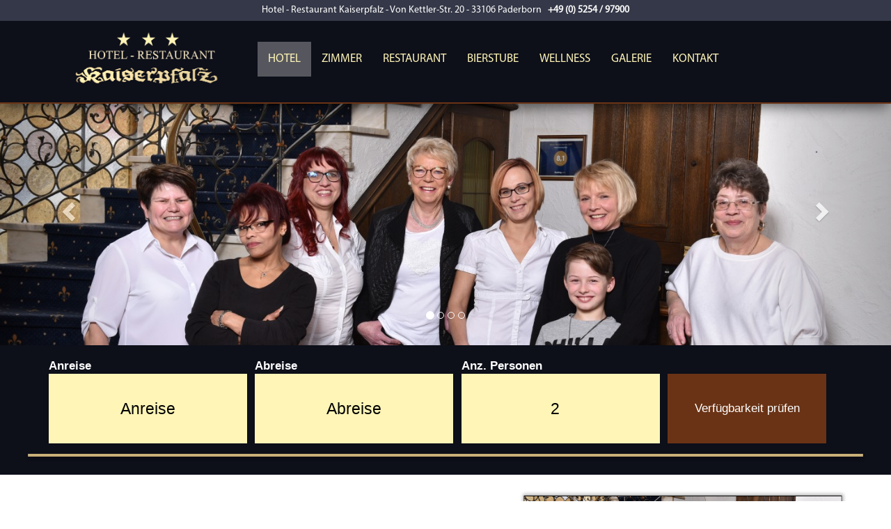

--- FILE ---
content_type: text/html; charset=UTF-8
request_url: https://www.hotel-kaiserpfalz.de/
body_size: 9541
content:
<!DOCTYPE html>
<html xmlns="http://www.w3.org/1999/xhtml" lang="de" class="1449"><head><meta name="theme-color" content="#0d0f19"></meta><meta http-equiv="content-type" content="text/html; charset=utf-8"></meta><meta http-equiv="content-language" content="de"></meta><meta name="publisher" content="Hotel-Restaurant Kaiserpfalz"></meta><meta name="publisher-email" content="info@hotel-kaiserpfalz.de"></meta><meta name="language" content="de"></meta><meta name="generator" content="Swoppen Soferu"></meta><meta name="robots" content=""></meta><meta name="description" content=""></meta><meta name="keywords" content="" lang="de"></meta><meta name="title" content="Hotel - Hotel-Restaurant Kaiserpfalz"></meta><meta name="viewport" content="width=device-width, initial-scale=1"></meta><title>Hotel - Hotel-Restaurant Kaiserpfalz</title><link rel="shortcut icon" href="/data/HP/hotel-kaiserpfalz.de/favicon.ico"></link><link rel="stylesheet" type="text/css" media="screen" href="//maxcdn.bootstrapcdn.com/bootstrap/3.3.7/css/bootstrap.min.css"></link><link rel="stylesheet" type="text/css" media="screen" href="/soferu/templates/HP/standard-template-01/styles/slimbox2.css"></link><link rel="stylesheet" type="text/css" media="screen" href="/soferu/templates/HP/standard-template-01/styles/HP_tmpl.css?v=2"></link><link rel="stylesheet" type="text/css" media="screen" href="/soferu/templates/HP/standard-template-01/styles/HP_menu_tmpl.css"></link><link rel="stylesheet" type="text/css" media="screen" href="/soferu/templates/HP/standard-template-01/styles/HP_listing_tmpl.css"></link><link rel="stylesheet" type="text/css" media="screen" href="/soferu/templates/HP/standard-template-01/styles/Typografie.css"></link><link rel="stylesheet" type="text/css" media="screen" href="/soferu/modules/OS/views/templates/styles.css"></link><link rel="stylesheet" type="text/css" media="screen" href="/soferu/templates/HP/default/styles/datepicker.css"></link><!--<link rel="stylesheet" href="//code.jquery.com/ui/1.11.4/themes/smoothness/jquery-ui.css" />--><link rel="stylesheet" type="text/css" media="screen" href="/soferu/templates/HP/standard-template-01/styles/swo_highslide.css"></link><link rel="stylesheet" type="text/css" media="print" href="/soferu/templates/HP/standard-template-01/styles/Print.css"></link><script type="text/javascript" src="https://ajax.googleapis.com/ajax/libs/jquery/2.2.4/jquery.min.js"></script><script type="text/javascript" src="https://ajax.googleapis.com/ajax/libs/jqueryui/1.12.1/jquery-ui.min.js"></script><!--<script type="text/javascript" src="//code.jquery.com/ui/1.12.1/jquery-ui.min.js"></script>--><script type="text/javascript" src="/soferu/library/JS/jQuery/jquery.spinner.js"></script><script type="text/javascript" src="//maxcdn.bootstrapcdn.com/bootstrap/3.3.7/js/bootstrap.min.js"></script><script type="text/javascript" src="/soferu/templates/HP/standard-template-01/scripts/highslide-full.js"></script><script type="text/javascript" src="/soferu/templates/HP/standard-template-01/scripts/custom.js"></script><script type="text/javascript" src="/soferu/templates/HP/default/scripts/default.js"></script><script type="text/javascript" src="/soferu/templates/HP/standard-template-01/scripts/slimbox2.js"></script><script type="text/javascript" src="/soferu/library/JS/jQuery/jquery-ui/jquery-ui-timepicker.js"></script><script type="text/javascript" src="/soferu/library/JS/jQuery/jquery-ui/jquery-ui-i18n.js"></script><script type="text/javascript" src="/soferu/library/JS/jQuery/jquery-ui/jquery-ui-timepicker-i18n.js"></script><script type="text/javascript">
	    $(document).ready(function() {
	      $.datepicker.setDefaults($.datepicker.regional["de".toLowerCase()]);
	    });
	  </script><style>
      /* CSS3 Variablensetzung ;
	  --navi-color-second:#6a3315;
	  --color-links:#000;
	  --bg-color:#FFF;
	  --footer-url:url();
	  --category-picture: url('/data/HP/hotel-kaiserpfalz.de/hotel.jpg');
	  --font-color:#000;
	  --font-menu:#fff5b7;
	  --btn-primary:#6a3315;
	  --btn-default:;
	  --font-color-footer:;
	}
	/* }} */
	/* TMPL- Formatierung(Btn,Fonts...) */
    
	 .carousel-control span {
	    color:white!important;
	  }
	  html {
	    color:#000;
	  }
	  a {
	    color:#6a3315;
	  }
	  a:hover {
	    color:#000!important;
	    text-decoration:none;
	  }
	 
	  .btn-primary {
	    background-color:#6a3315;
	    border-color:#6a3315;
	  }
	   .btn-primary:hover {
	    border-color:#6a3315;
	    opacity:0.6;
	  }
	  .btn-default {
	    background-color:;
	    border-color:;
	  }
	  .btn-primary:hover,.btn-primary.active.focus, .btn-primary.active:focus, .btn-primary.active:hover, .btn-primary:active.focus, .btn-primary:active:focus, .btn-primary:active:hover, .open>.dropdown-toggle.btn-primary.focus, .open>.dropdown-toggle.btn-primary:focus, .open>.dropdown-toggle.btn-primary:hover {
	    background-color:#6a3315;
	  }
	  .or {
	    background:#0d0f19!important;
	  }
	  .or .or-text, .or form label,.or .or-text h2 {
	    color:#6a3315;
	  }
	  .navbar-default .navbar-toggle:focus, .navbar-default .navbar-toggle:hover {
	      background-color: unset;
	  }
	  .navbar-default .navbar-toggle {
	      border-color: unset;
	      border: unset;
	  }
	  .navbar-toggle .icon-bar {
	      display: block;
	      width: 30px;
	      height: 2px;
	      border-radius: 1px;
	      background-color: #6a3315!important;
	  }
	  .navbar-toggle .icon-bar+.icon-bar {
	      margin-top: 7px;
	  }
	  /* */
	  /* TMPL- Kopfzeile */
	  .tmpl-header {
	    background:#0d0f19!important;
	    border-bottom:2px solid #6a3315;
	  }
	  .tmpl-footer {
	    background:#0d0f19!important;
	    border-top:2px solid #6a3315;
	  }
	  .tmpl-header-menu * {
	  	color:#fff5b7!important;
	  }
	  .tmpl-header-bar {
	    color:#0d0f19!important;
	    background:#6a3315;
	    padding:5px 10px;
	        width: 100%;
	  }
	  .jumbotron {
	     background-image:url('/data/HP/hotel-kaiserpfalz.de/hotel.jpg')!important;
	     background-repeat:no-repeat;
	     background-size:cover;
	     background-position:30% 90%;
	  }
	  /* */
	  /* TMPL- Content */
	  .tmpl-content, body {
	    background:#FFF!important;
	  }
	  
	  /* */  
	  /* TMPL- Footer */
	  .tmpl-footer {
	    background:url() no-repeat ;
	    background-size: cover;
	    background-position: center;
	    /* Falls Kein Hintergrund angegeben wurde, Hintergrund Footer wird Standart Bootstrap Grau*/
	    background-color: #f5f5f5;
	  }
	  .tmpl-footer * {
	    color:!important;
	  }
	  /* */
          @media screen and (max-width: 768px) {
.tmpl-header-content.col-sm-2.pull-right.col-xs-4 {
    float: unset;
    position: absolute;
    padding-top: 25px;
    left: 50%;
    transform: translate(-50%,0px);
    width: auto;
    z-index: 99999;
}
}
@media screen and (min-width: 769px) {
.tmpl-header-content.col-sm-2.pull-right.col-xs-4 {
display:none;
}
}
          
          </style><style>
.BG-item>a {
    float: left;
    width: 100%;
    background: #f3f3f3;
    height: 100%;
}

.BG-item>a>img {
    object-fit: unset;
    max-height: 100%;
    width: auto!Important;
    height: 100%;
    max-width: unset;
    margin: 0px auto;
}
.tmpl-footer {
    box-shadow: 0px 0px 10px 2px rgba(0, 0, 0, 0.47);
}
.navbar-default .navbar-toggle {
        margin-top: -55px!important;
}
.content {
    padding-top: 0px!important;
}
.highslide-active-anchor img {
    visibility: visible!important;
}
.highslide-wrapper {
    cursor: zoom-out;
}
.highslide-wrapper {
    width: 100vw!important;
    position: fixed!important;
    top: 0px!important;
    left: 0px!important;
    height: 100vh!important;
    background: #000000d4;
}
.HP_page {
    padding: 0px 0px 35px 0px!important;
}
table {}

.highslide-container table {
    display: none;
}

img.highslide-image {
    margin-left: 50%;
    transform: translate(-50%,-10%);
    margin-top: 10%;
}
h1, .HP-section-title {
    color: #6a3315;
}
#lbCloseLink {
    display: block;
    float: right;
    width: 66px;
    height: 22px;
    margin: 5px 0;
    outline: none;
    /* background-position: -100% 30%!important; */
    width: 20px;
    background-position: 100%;
}
.tmpl-header {
    -webkit-box-shadow: 0px 6px 21px -4px rgba(0,0,0,0.75);
    -moz-box-shadow: 0px 6px 21px -4px rgba(0,0,0,0.75);
    box-shadow: -1px 3px 4px 0px rgba(0, 0, 0, 0.25);
}

.carousel-inner {
    max-height: 40vh;
    min-height: 55vh;
    background-color: #8a8a8a;
}
.HP_page {
    padding: 35px 0px;
}
a#lbNextLink:hover {
    background: transparent url(/data/HP/right-arrow.png) no-repeat 100% 15%;
    height: 20px;
}

a#lbPrevLink:hover {
    background: transparent url(/data/HP/left-arrow.png) no-repeat 0% 15%;
    height: 20px;
    /* background-position: 0%; */
}
.gallerie img {
    /* min-height: 351px; */

    padding: 5px;
}

.BG-item {
    height: 250px;
    /* margin: 0px 6px; */
    /* background: #e7e7e7; */
}

.BG-nav,.pagination {
    display: none;
}
.tmpl-footer {
    box-shadow: 0px -6px 21px -4px rgba(0,0,0,0.75);
}
.tmpl-header-menu #menu #navbarCollapse ul li a:hover {
    color: white!important;
}
.content {    padding-top: 30px!important;}
div#cookie {
    display: none;
}
input, select, button, .btn,.or {
    border-radius: 0px!Important;
}
.tmpl-header {
position:fixed;
}
.tmpl-header-bar {
    color: #0d0f19!important;
     background: #353848!important;
    padding: 5px 10px;
    width: 100%;
}

.tmpl-footer div {
color:white;
}
.tmpl-footer a {
color:#fff5b7!important;
}
.hm-checkout-actions.col-lg-12.col-md-12.col-sm-12.col-xs-12 {
    margin-top: 15px;
}
.carousel-size-hotel .carousel-inner {
    min-height: 100%!important;
}
.HP-section-title {
  font-size:24px;
}
.placer {
    height: 100px;
}
.BG-item {
    margin-bottom: 15px;
    overflow: hidden;
    margin-bottom:10px;
}
.tmpl-header {
-webkit-box-shadow: 0px 6px 21px -4px rgba(0,0,0,0.75);
-moz-box-shadow: 0px 6px 21px -4px rgba(0,0,0,0.75);
box-shadow: 0px 6px 21px -4px rgba(0,0,0,0.75);
}
.wetter div {
margin:0px!important;
}
.jumbotron {
height: 50vh;
   margin-top: -30px;
}
@media screen and (max-width: 991px) {
.jumbotron {
height: 30vh!important;
background-position:60% 20%;
}
.carousel-inner {
    min-height: unset!important;

}
}
@media screen and (min-width: 1299px){
.carousel-inner img{
    display: block;
    max-width: 100%;
    height: auto;
    object-position: 1px -100px;
}
}
.tmpl-header-bar {
    transition: unset!important;
display:block;
}
.or {
    background: #f7f7f7!important;
    border: 2px solid #c8af77;
}
@media screen and (min-width: 768px) {

.tmpl-header-menu {
    width: 75%!important;
}
.tmpl-header-brand.col-sm-3.col-xs-5 {
    padding-top: 15px;
}
}
 .tmpl-header-text a:hover {
color:#fff5b7!important;
}
@media screen and (max-width: 767px) {
.tmpl-header-bar {

display:none!important;
}
.tmpl-header-content, .tmpl-header-menu {
    margin-top: 15px!important;
}
.tmpl-header-brand {
    margin-top: 15px!important;
}
.tmpl-footer * {
    color: !important;
    text-align: center;
}
}












</style>
<script>
$(document).ready(function(){


if($(".OR_Controller_BookingBlockFrontend").length != 0) {
	$(".OR_Controller_BookingBlockFrontend form").attr("action","/online-reservierung/");
			  $("<input />", {
                        name: "step",
                        class: "step",
                        type: "hidden",
                        value: "1"
                    }).appendTo(".OR_Controller_BookingBlockFrontend form");

}

 $(window).scroll(function(){
                var scrollPos = $(document).scrollTop();
                if(scrollPos > 250) {
                   $(".tmpl-header-bar").slideUp(333);
                } else {
                   $(".tmpl-header-bar").slideDown(333);
                }
            });


$(".showmaps").click(function(event) {
                if($("#policy_acepted").is(":checked") == false){ // false setzen bei Release
                    $("html, body").animate({
                        scrollTop: $("#policy_acepted").offset().top
                    }, 200);
                    $("#policy_acepted").css("transition","all 0.3 ease-in").css("color","red").delay(2050).queue(function() {
                        $("#policy_acepted").css("color","black")
                        $(this).dequeue();
                    });
                    event.preventDefault();
                    event.stopPropagation();
                } else {
                	if($("iframe").hasClass("maps-frame") == false) {
                    $("<iframe />", {
                        name: "frame1",
                        class: "maps-frame",
                        src: $(".maps").attr("data-src") ,
                        style: "width:100%;height:350px;margin-top:15px;"
                    }).appendTo(".maps");
                    event.stopPropagation();
                    }
                }
            })
$(".HP-section-title").html("<h1>"+$(".HP-section-title").html()+"</h1>");$("title").html($("title").html()+" - Hotel-Restaurant Kaiserpfalz Paderborn");
})
</script>


<link rel="stylesheet" type="text/css" media="screen" href="/data/HP/css/or3.css" />

<script src="https://www.holidaycheck.de/widgets?step=code&type=code&options=hotel-1-461217-de_DE-m-b-1-1-1-3-0" type="text/javascript"></script>

<style>




<!-- OR 3-->
td.ui-datepicker-unselectable.ui-state-disabled {
    background-color: #f4f4f4 !important;
    text-align: center;
}


</style></head><body id="1449" info="Google Chrome"><!-- header {{{ --><header class="tmpl-header"><div class="tmpl-header-bar col-md-12 tmpl-header-text"><div class="header-bar-content"><div class="HP-pageblock HP_owncontent">
                      <div class="HP-pageblock-content"><div class="HP_owncontent"><div class="HP-section "><div><a href="/standort/" style="float: left;">
		Hotel - Restaurant Kaiserpfalz - Von Kettler-Str. 20 - 33106 Paderborn</a>   <b><a href="tel:0525497900">+49 (0) 5254 / 97900</a></b></div></div></div></div></div></div></div><div class="container menu-header"><div class="tmpl-header-brand col-sm-3 col-xs-5"><a href="/" shape="rect"><img class="img-responsive" src="/templates/reports/1/logo_trans.png"></img></a></div><div class="tmpl-header-content col-sm-2 pull-right col-xs-4"><div class="tmpl-header-cta"></div></div><div class="tmpl-header-menu col-sm-7 col-xs-12"><div class="HP-pageblock navi HP_menu">
                      <div class="HP-pageblock-content"><div class="HP_menu">
  <div id="menu">
    <nav role="navigation" class="navbar navbar-default">
<!-- Brand and toggle get grouped for better mobile display -->
      <div class="navbar-header">
        <button type="button" data-target="#navbarCollapse" data-toggle="collapse" class="navbar-toggle">
          <span class="sr-only">Toggle navigation</span>
          <span class="icon-bar"></span>
          <span class="icon-bar"></span>
          <span class="icon-bar"></span>
        </button>
      </div>
<!-- Collection of nav links and other content for toggling -->
      <div id="navbarCollapse" class="collapse navbar-collapse"><!-- Menü --><ul class="nav navbar-nav"><li class="root rid1 cid1449 active"><a class="root" title="Hotel" href="https://www.hotel-kaiserpfalz.de/hotel/" target="_self">Hotel</a></li><li class="root rid1 cid1458"><a class="root" title="Zimmer" href="https://www.hotel-kaiserpfalz.de/zimmer/" target="_self">Zimmer</a></li><li class="root rid1 cid1450"><a class="root" title="Restaurant" href="https://www.hotel-kaiserpfalz.de/restaurant/" target="_self">Restaurant</a></li><li class="root rid1 cid1451"><a class="root" title="Bierstube" href="https://www.hotel-kaiserpfalz.de/bierstube/" target="_self">Bierstube</a></li><li class="root rid1 cid1452"><a class="root" title="Wellness" href="https://www.hotel-kaiserpfalz.de/wellness/" target="_self">Wellness</a></li><li class="root rid1 cid1453"><a class="root" title="Galerie" href="https://www.hotel-kaiserpfalz.de/galerie/" target="_self">Galerie</a></li><li class="root rid1 cid1440"><a class="root" title="Kontakt" href="https://www.hotel-kaiserpfalz.de/kontakt/" target="_self">Kontakt</a></li></ul><!-- Searchbar --><!-- nav navbar-nav --></div>
    </nav>
  </div>
</div></div></div></div></div></header><!-- Placeholder für das On scroll Menü--><div class="placer"></div><!-- jumbotron {{{ --><div class="jumbotron-slideshow"><div class="HP-pageblock BG_Controller_SlideshowFrontend">
                      <div class="HP-pageblock-content"><div xmlns="http://www.w3.org/1999/xhtml" xmlns:file="swo.xml.file">
  <div class="carousel slide" data-ride="carousel" id="Slideshow">
    <ol class="carousel-indicators">
      <li data-target="#Slideshow" data-slide-to="0" class="indicators"></li>
      <li data-target="#Slideshow" data-slide-to="1" class="indicators"></li>
      <li data-target="#Slideshow" data-slide-to="2" class="indicators"></li>
      <li data-target="#Slideshow" data-slide-to="3" class="indicators"></li>
    </ol>
    <div class="carousel-inner">
      <div class="item">
        <img src="/data/BG/2/orig/team.jpg" />
      </div>
      <div class="item">
        <img src="/data/BG/2/orig/bett.jpg" />
      </div>
      <div class="item">
        <img src="/data/BG/2/orig/bierstube.jpg" />
      </div>
      <div class="item">
        <img src="/data/BG/2/orig/restaurant.jpg" />
      </div>
    </div>
    <a class="left carousel-control" href="#Slideshow" data-slide="prev">
      <span class="glyphicon glyphicon-chevron-left"></span>
      <span class="sr-only">Previous</span>
    </a>
    <a class="right carousel-control" href="#Slideshow" data-slide="next">
      <span class="glyphicon glyphicon-chevron-right"></span>
      <span class="sr-only">Next</span>
    </a>
  </div>
  <script>
  $(window).load(function() {
    // Is setting first Item as Active
    $(".carousel-inner .item:first-child").addClass("active");
    $(".carousel-indicators .indicators:first-child").addClass("active");
    $("#Slideshow").carousel({
      interval: "20000",
      pause: null
    });
  });
</script>
</div></div></div><div class="HP-pageblock col-md-12 col-xs-12 HP_owncontent">
                      <div class="HP-pageblock-content"><div class="HP_owncontent"><div class="HP-section "><div class="or-widget-formular-2">
<div class="container">
        <form action="https://hotel-kaiserpfalz.hoteldesk.cloud/reservation/" method="GET" target="_blank" autocomplete="off">
          <label> <span style="color: white;">Anreise</span> <input type="text" name="date_from" placeholder="Anreise" class="date_from datepicker" id="picker1" /> </label>
          <label> <span style="color: white;">Abreise</span> <input type="text" name="date_until" placeholder="Abreise" class="date_until datepicker" id="picker2" /> </label>
          
          <label> <span style="color: white;">Anz. Personen</span> <input type="number" placeholder="1" name="adults[]" min="1" /> </label>
          <input style="font-size: 17px;" type="submit" name="submit" value="Verfügbarkeit prüfen" class="or_widget_button" />
          <input type="hidden" name="step" value="1" />
        </form>
        </div>
</div></div></div></div></div></div><div class="or col-md-12"></div><!-- jumbotron }}} --><!-- main {{{ --><main class="content"><div class="content-bar col-xs-12"><div class="HP-section  HP_page "><div class="HP_page">
  <div class="page">
    <span class="page-subtitle"></span>
    <div class="page-content">
      <div class="HP-section "><div style="margin-bottom: 15px;" class="row">
<div style="color: #000000;" class="col-md-7">
<h1 style="color: #663403;"></h1>
<p>Willkommen im Hotel Kaiserpfalz – Ihrem Zuhause
fernab von zuhause!</p>
<p>Erleben Sie einen unvergesslichen Aufenthalt in
unserer familiären Oase, wo herzliche Gastfreundschaft und flexible
Serviceleistungen Hand in Hand gehen. </p>
<p>Das Hotel Kaiserpfalz ist mehr als nur
eine Unterkunft – es ist ein Ort, an dem sich Gäste wie Teil einer großen
Familie fühlen.</p>
<p>Unsere familiäre Atmosphäre durchzieht jedes
Detail unseres Hauses. Die persönliche Betreuung und der freundliche Service
unseres Teams stehen im Mittelpunkt unseres Engagements. Wir legen großen Wert
darauf, dass sich jeder Gast bei uns nicht nur willkommen, sondern auch rundum
wohl fühlt.</p>
<p>Flexibilität wird bei uns großgeschrieben. Egal,
ob Sie geschäftlich unterwegs sind, einen  Kurzurlaub planen oder mit der Familie
verreisen – wir passen uns Ihren individuellen Bedürfnissen an. </p>
<p>Entdecken Sie die Vorzüge unseres Hotels:</p>
<ul>
<li>Gemütliche Zimmer mit moderner Ausstattung</li>
<li>Herzhaftes Frühstück, um energievoll in den Tag zu starten</li>
<li>Kostenfreies WLAN für unsere Gäste</li>
<li>Zentrale Lage, um die Schönheiten der Umgebung zu erkunden</li>
<li>Familiäre Atmosphäre und persönlicher Service</li>
</ul>
<p>Ob Sie geschäftlich reisen, die historische Stadt
erkunden oder einfach entspannen möchten – das Hotel Kaiserpfalz ist die ideale
Wahl. Genießen Sie die Annehmlichkeiten eines großen Hotels, verpackt in einer
herzlichen familiären Atmosphäre.</p>
<p>Buchen Sie noch heute und lassen Sie sich von
unserer Gastfreundschaft überzeugen. Wir freuen uns darauf, Sie im Hotel
Kaiserpfalz willkommen zu heißen!</p>
<p>Ihr Zuhause. Unser Versprechen.</p>
<div style="font-size: 12px;">Gastgeber Familie Reiling und alle Mitarbeiter</div>
</div>
<div class="col-md-5">
<img class="img-responsive" src="/data/HP/hotel-kaiserpfalz.de/team.jpg" style="border: 1px solid black; box-shadow: 0px 0px 5px 2px rgba(0, 0, 0, 0.32);" />
</div>
</div></div>
    </div>
  </div>
<!-- Dateien } Dateien -->
<!-- Seitenende } Tags -->
<!-- Themenrelevante Seiten } Themenrelevante Seiten -->
<!-- }}} Seitenende -->
</div></div><div class="HP-section  BG_Controller_GalleryFrontend  gallerie"><div xmlns="http://www.w3.org/1999/xhtml" xmlns:file="swo.xml.file"><div class="BG-nav"><span class="BG-nav-title">Hotel</span>
            <div class="BG-nav-info">
              <span class="BG-nav-info-date"></span>
              <span class="BG-nav-info-count">12 Bilder</span>
            </div>
          </div>
          <hr /><div class="row"><div class=" col-md-4 col-sm-6 col-xs-12 BG-item">
               <a highslide href="/?album=hotel&picture=raum&bg_picture_id=22&view=orig" rel=" onclick="return hs.expand(this, {slideshowGroup: 3, captionText:'raum' });"">
                <img class="img-responsive" title="raum" alt="raum" src="/data/BG/3/sized/raum.jpg" />
               </a>
             </div><div class=" col-md-4 col-sm-6 col-xs-12 BG-item">
               <a highslide href="/?album=hotel&picture=hotel_03&bg_picture_id=25&view=orig" rel=" onclick="return hs.expand(this, {slideshowGroup: 3, captionText:'hotel_03' });"">
                <img class="img-responsive" title="hotel_03" alt="hotel_03" src="/data/BG/3/sized/hotel_03.jpg" />
               </a>
             </div><div class=" col-md-4 col-sm-6 col-xs-12 BG-item">
               <a highslide href="/?album=hotel&picture=hotel_05&bg_picture_id=28&view=orig" rel=" onclick="return hs.expand(this, {slideshowGroup: 3, captionText:'hotel_05' });"">
                <img class="img-responsive" title="hotel_05" alt="hotel_05" src="/data/BG/3/sized/hotel_05.jpg" />
               </a>
             </div><div class=" col-md-4 col-sm-6 col-xs-12 BG-item">
               <a highslide href="/?album=hotel&picture=hotel_07&bg_picture_id=29&view=orig" rel=" onclick="return hs.expand(this, {slideshowGroup: 3, captionText:'hotel_07' });"">
                <img class="img-responsive" title="hotel_07" alt="hotel_07" src="/data/BG/3/sized/hotel_07.jpg" />
               </a>
             </div><div class=" col-md-4 col-sm-6 col-xs-12 BG-item">
               <a highslide href="/?album=hotel&picture=hotel_08&bg_picture_id=30&view=orig" rel=" onclick="return hs.expand(this, {slideshowGroup: 3, captionText:'hotel_08' });"">
                <img class="img-responsive" title="hotel_08" alt="hotel_08" src="/data/BG/3/sized/hotel_08.jpg" />
               </a>
             </div><div class=" col-md-4 col-sm-6 col-xs-12 BG-item">
               <a highslide href="/?album=hotel&picture=04&bg_picture_id=97&view=orig" rel=" onclick="return hs.expand(this, {slideshowGroup: 3, captionText:'04' });"">
                <img class="img-responsive" title="04" alt="04" src="/data/BG/3/sized/04.jpg" />
               </a>
             </div><div class=" col-md-4 col-sm-6 col-xs-12 BG-item">
               <a highslide href="/?album=hotel&picture=03&bg_picture_id=98&view=orig" rel=" onclick="return hs.expand(this, {slideshowGroup: 3, captionText:'03' });"">
                <img class="img-responsive" title="03" alt="03" src="/data/BG/3/sized/03.jpg" />
               </a>
             </div><div class=" col-md-4 col-sm-6 col-xs-12 BG-item">
               <a highslide href="/?album=hotel&picture=05&bg_picture_id=99&view=orig" rel=" onclick="return hs.expand(this, {slideshowGroup: 3, captionText:'05' });"">
                <img class="img-responsive" title="05" alt="05" src="/data/BG/3/sized/05.jpg" />
               </a>
             </div><div class=" col-md-4 col-sm-6 col-xs-12 BG-item">
               <a highslide href="/?album=hotel&picture=07&bg_picture_id=100&view=orig" rel=" onclick="return hs.expand(this, {slideshowGroup: 3, captionText:'07' });"">
                <img class="img-responsive" title="07" alt="07" src="/data/BG/3/sized/07.jpg" />
               </a>
             </div><div class=" col-md-4 col-sm-6 col-xs-12 BG-item">
               <a highslide href="/?album=hotel&picture=bild_01&bg_picture_id=101&view=orig" rel=" onclick="return hs.expand(this, {slideshowGroup: 3, captionText:'bild_01' });"">
                <img class="img-responsive" title="bild_01" alt="bild_01" src="/data/BG/3/sized/bild_01.jpg" />
               </a>
             </div><div class=" col-md-4 col-sm-6 col-xs-12 BG-item">
               <a highslide href="/?album=hotel&picture=hotel_10&bg_picture_id=102&view=orig" rel=" onclick="return hs.expand(this, {slideshowGroup: 3, captionText:'hotel_10' });"">
                <img class="img-responsive" title="hotel_10" alt="hotel_10" src="/data/BG/3/sized/hotel_10.jpg" />
               </a>
             </div><div class=" col-md-4 col-sm-6 col-xs-12 BG-item">
               <a highslide href="/?album=hotel&picture=hotel_09&bg_picture_id=103&view=orig" rel=" onclick="return hs.expand(this, {slideshowGroup: 3, captionText:'hotel_09' });"">
                <img class="img-responsive" title="hotel_09" alt="hotel_09" src="/data/BG/3/sized/hotel_09.jpg" />
               </a>
             </div></div><div>
               <ul class="pagination">
	        <li><span style="padding: 3px 12px;"><input type="text" name="hits_per_page" class="input" style="width: 45px;" value="200" /></span></li>
	        <li><span><b>Treffer</b>: 12&nbsp;</li>
	       <li class="active"><a href="/?&page=1">&nbsp;1&nbsp;</a></li></ul></div></div></div><div class="content-footer"><div class="HP-pageblock navi HP_owncontent">
                      <div class="HP-pageblock-content"><div class="HP_owncontent"></div></div></div></div></div></main><!-- main }}} --><!-- footer-bar {{{ --><footer class="tmpl-footer"><div class="container"><div class="footer row"><div class="HP-pageblock col-md-3 col-sm-6 HP_menu">
                      <div class="HP-pageblock-title">Sitemap</div><div class="HP-pageblock-content"><div class="HP_menu">
  <div id="menu"><ul class=""><li class="root rid1 cid1449 active"><a class="root" title="Hotel" href="https://www.hotel-kaiserpfalz.de/hotel/" target="_self">Hotel</a></li><li class="root rid1 cid1458"><a class="root" title="Zimmer" href="https://www.hotel-kaiserpfalz.de/zimmer/" target="_self">Zimmer</a></li><li class="root rid1 cid1450"><a class="root" title="Restaurant" href="https://www.hotel-kaiserpfalz.de/restaurant/" target="_self">Restaurant</a></li><li class="root rid1 cid1451"><a class="root" title="Bierstube" href="https://www.hotel-kaiserpfalz.de/bierstube/" target="_self">Bierstube</a></li><li class="root rid1 cid1452"><a class="root" title="Wellness" href="https://www.hotel-kaiserpfalz.de/wellness/" target="_self">Wellness</a></li><li class="root rid1 cid1453"><a class="root" title="Galerie" href="https://www.hotel-kaiserpfalz.de/galerie/" target="_self">Galerie</a></li><li class="root rid1 cid1440"><a class="root" title="Kontakt" href="https://www.hotel-kaiserpfalz.de/kontakt/" target="_self">Kontakt</a></li></ul></div>
</div></div></div><div class="HP-pageblock col-md-3 col-sm-6 HP_owncontent">
                      <div class="HP-pageblock-title">Hotel-Restaurant Kaiserpfalz</div><div class="HP-pageblock-content"><div class="HP_owncontent"><div class="HP-section "><div>
<div>Von-Ketteler-Str. 20<br />33106 Paderborn-Elsen</div>
<div><br />Tel.: <a href="tel:0049525497900">+49 (0) 52 54 - 97 90 0</a><br />Fax: +49 (0) 52 54 - 97 90 70<br />E-Mail: <a title="E-Mail senden an Hotel Kaiserpfalz" href="mailto:info@hotel-kaiserpfalz.de">info@hotel-kaiserpfalz.de</a></div>
</div></div></div></div></div><div class="HP-pageblock col-md-3 col-sm-6 HP_owncontent">
                      <div class="HP-pageblock-title">Asiatische Antiquitäten</div><div class="HP-pageblock-content"><div class="HP_owncontent"><div class="HP-section "><div> </div>
<div><a target="_blank" href="http://www.asiatische-antiquitaeten.de"><img title="Asiatische Antiquitäten" alt="Asiatische Antiquitäten" src="/data/HP/hotel-kaiserpfalz.de/antiquitaet.jpg" /><br />Asiatische Antiquitäten</a></div></div></div></div></div></div><div class="footer-bar row"><div class="HP-pageblock col-md-12 col-xs-12 HP_owncontent">
                      <div class="HP-pageblock-content"><div class="HP_owncontent"><div class="HP-section "><div><img style="transform: translate(-50%,0) scale(0.8); margin-left: 50%;" src="/data/HP/./footer-emblem.png" class="img-responsive" /></div></div></div></div></div><div class="HP-pageblock col-md-12 footer-line HP_owncontent">
                      <div class="HP-pageblock-content"><div class="HP_owncontent"><div class="HP-section "><div><a href="https://www.swoppen.com/de/hotelsoftware/">Swoppen Hotelsoftware</a> | <a href="/rechtliches/datenschutz.html" style="margin: 0px;"> Datenschutz</a> | <a href="/rechtliches/impressum.html" style="margin: 0px;">Impressum</a></div></div></div></div></div></div></div></footer><!-- footer bar }}} --><!-- scroll-to-top {{{ --><div class="scroll-to-top hidden-stt"><a href="#" id="top" shape="rect"><span class="glyphicon glyphicon-arrow-up" aria-hidden="true"></span></a></div><!-- scroll-top-bar }}} --><script type="text/javascript" async src="https://www.daswetter.com/wid_loader/9b44daa0f1fe98c9f8c4bf0abb18c8aa"></script>
<script type="text/javascript" async src="https://hotel-kaiserpfalz.hoteldesk.cloud/soferu/templates/HP/online-reservierung2/js/validator.js"></script>
<script>
$(document).ready(function(){

$(".BG-item>a").on("click",function(e){
	e.stopPropagation(); e.preventDefault()
	var href = $(this).attr("href");
	href = href.replace("sized","orig");
	$(this).attr("href",href);
	hs.expand(this)

});

if($(".elm_persons") != 0) {
$(".elm_persons").attr("name","adults[]");
}
});
</script>





<!-- OR 3 -->
<script>
  
    var startDate;
    var endDate;
  
    $(document).ready(function(){
    
    $('.or-widget-formular-2 form>label:nth-child(3) input').val(2);
    
    
    $('.datepicker').datepicker({minDate: 0,});
    $('footer').prepend('<div class="map2">'+$('.maps').html())+'<div class="overlay"></div></div>'; $('.maps').remove();
    $('main.content').addClass('container');
  
  
  
  $('#picker1').change(function(){
    startDate=$(this).datepicker('getDate');
    $('#picker2').datepicker('option','minDate',startDate);
  });
  
  $('#picker2').change(function(){
    endDate=$(this).datepicker('getDate');
    $('#picker1').datepicker('option','maxDate',endDate);
  });
  
  
  
    
    
    $('.show-more').on('click', function() {
        var par = $(this).parent();
        if ($('.article-content', par).hasClass('open-all')) {
            $('.article-content', par).slideUp(333);
            setTimeout(function() {
                $('.article-content', par).removeClass('open-all');
                $('.article-content', par).slideDown(333);
    
            }, 333);
        } else {
    
            $('.article-content', par).slideUp(333);
            setTimeout(function() {
                $('.article-content', par).addClass('open-all');
                $('.article-content', par).slideDown(333);
    
            }, 333);
        }
    });
    });
    </script> <div class="fixed-icon"></div><!-- Cookies --><div id="cookie" style=" padding: 15px;padding-right: 30px; background: rgb(231, 231, 231);"><span style="float:right;/* line-height: 5px; */position: absolute;right: 15px;top: 15px;" id="cookieCloser" onclick="document.cookie = 'hidecookie=1;path=/';jQuery('#cookie').slideUp()">✖</span></div></body></html>


--- FILE ---
content_type: text/css
request_url: https://www.hotel-kaiserpfalz.de/soferu/templates/HP/standard-template-01/styles/HP_tmpl.css?v=2
body_size: 7931
content:
/* Template Wrapper {{{ */

* {
  font-family: 'MyriadProRegular', 'sans-serif';
  transition: all 0.3s ease-in-out !important;
}

body {
  background: #ebebeb;
}

.no-padding {
  padding-left: 0px !important;
  padding-right: 0px !important;
}

.clearer {
  clear: both;
}

/* }}} Template Wrapper */

/* Template Costum {{{ */

a:hover {
  text-decoration:none;
}
.tmpl-footer {
  background-size: cover;
  background-position: center;
}
.tmpl-footer ul {
  list-style-type: none;
  padding-left: 10px;
}
.list-group-item.active, .list-group-item.active:hover, .list-group-item.active:focus {
}

/* Template Header {{{ */
.bradcrumb {
  background-color: rgba(0,0,0,0);
}
.tmpl-header-text, .tmpl-header-text a {
  color:white;
  float:right;
}
.tmpl-header {
  float: left;
  width: 100%;
  z-index:1000;
}
.tmpl-header-logo {
  padding: 20px 15px;
}
.tmpl-header-content {
  margin-top: 30px;
  color: #8c8c8c;
  font-size: 12px;
  font-family: 'Open Sans', 'sans-serif';
  text-align: right;
  margin-bottom: 10px;
}

.tmpl-header-menu ul li a {
  font-size: 17px;
}

a.list-group-item {
  color: #555;
  cursor: pointer;
}

/* }}} Template Header */

/* Template Slideshow / Seitenbild {{{ */
.carousel-inner {
  max-height: 40vh;
  min-height: 40vh;
  background-color: #8a8a8a;
}

.jumbotron {
  background-size: cover;
  height: 350px;
  width: 100%;
  background-position: 30% 90%; float: left;
}
.jumbotron .description {
  margin-left: 50%;
  transform: translate(-50%,0px);
}
.jumbotron p {
    margin-bottom: 15px;
    font-size: 21px;
    font-weight: 200;
    width: auto;
    max-width: 350px;
    background: rgba(0,0,0,0.4);
    color: white;
    padding:7px 7px 7px 15px;
}

.before-slideshow {
  width: 100%;
  float: left;
  background: url('../images/footer-bg.png') no-repeat;
  background-size: cover;
  background-position: center;
}

.tmpl-slideshow {
  width: 100%;
  float: left;
  transition: background 1s;
  min-height: 550px;
  background: url('../images/bild.jpg') no-repeat;
  background-size: cover;
  background-position: center;
}

.breadcrumb {
  background-color: rgba(0,0,0,0);
  border-bottom: 2px solid #e7e7e7;
}

ol.HP-pageblock.breadcrumb li a:hover {
  color: black!important;
}

/* }}} Template Slideshow / Seitenbild */

/* Template Content-Bereich {{{ */
.HP-pageblock.BG_Controller_SlideshowFrontend .item img {
  width:100%;
}
.BG-item {
    height: 140px;
}
.HP-pageblock.BG_Controller_SlideshowFrontend {
  width:100%;
  float:left;
}
.BG_Controller_SlideshowFrontend + .OR_Controller_BookingBlockFrontend {
  position: absolute;
  margin-top: -10%;
  background: white;
  margin-left: 10%;
  margin-right: 10%;
  border: 1px solid #e7e7e7;
  border-radius: 10px;
  -webkit-box-shadow: 0px 0px 5px 0px rgba(0,0,0,0.35);
  -moz-box-shadow: 0px 0px 5px 0px rgba(0,0,0,0.35);
  box-shadow: 0px 0px 5px 0px rgba(0,0,0,0.35);
  padding: 10px;
  padding-top: 10px;
  padding-right: 10px;
  padding-bottom: 10px;
  padding-left: 10px;
  z-index: 1000;
}
.content-bar.col-md-9.col-sm-7{
  border-right: 1px solid #e7e7e7;
}
.content {
  padding-bottom: 20px;
  float: left;
  max-width: 1199px!important;
  width: 100%;
  margin-left: 50%;
  transform: translate(-50%,0px);
  padding-top: 20px;
}
.HP_Controller_ContactFormFrontend {
  margin-top: 35px;
}
/* }}} Template Content-Bereich */


/* Template Seitenblöcke {{{ */

.calendar {
  margin-top:-25px;
  float:right;
  margin-right:10px;
}
/* OR in Sidebar */
.side-bar .or-text, 
.side-bar .date-from , 
.side-bar .date-until, 
.side-bar .or-submit {
  width:100%;
  margin-top: 10px;
}
.side-bar .room-quantitiy,.side-bar .or-persons {
  margin-top: 10px;
  width:50%; 
}

.or {
  border-radius: 10px;
  background:#e7e7e7;
  max-width: 1199px!important;
  height: auto;
  min-height: 0px;
  width:100%;
  margin-top:-30px;
  -webkit-box-shadow: 0px 3px 5px 0px rgba(0,0,0,0.3);
  -moz-box-shadow: 0px 3px 5px 0px rgba(0,0,0,0.3);
  box-shadow: 0px 3px 5px 0px rgba(0,0,0,0.3);
  left:50%;
  transform:translate(-50%,0px);
  margin-bottom:20px;
}

.or label {
  margin-top:20px;
}

.or .fake-btn {
   margin-top: 45px;
}

.tmpl-pageblocks {
  margin-top: 20px;
  padding-bottom: 20px;
  padding-right: 30px;
}

.tmpl-pageblocks * {
  color: #6d6b6b;
}

.tmpl-pageblocks h2 {
  color: #373535;
}
.header-bar-content {
    /* padding: 0px 25%; */
    float: left;
    margin-left: 50%;
    transform: translate(-50%,0px);
}
/* }}} Template Seitenblöcke */

/* Template Reservierung {{{ */

#form_or span {
  width: 100%;
}

.ui-spinner-input {
  border: none;
  background: none;
  color: inherit;
  padding: 0;
  margin: 0px 0px 0px 0px!important;
  padding-left: 4px!important;
  vertical-align: middle;
  margin-left: .4em;
  margin-right: 22px;
}
.control-label {
  color: #737171;
  font-family: 'Open Sans', 'sans-serif';
  font-size: 13px;
  font-weight: normal;
}

/* }}} Template Reservierung */

/* Template Footer {{{ */
.footer {
  position:relative;
}
.footer .col-md-3 {
    padding-bottom: 40px;
}
.tmpl-footer {
  float: left;
  width: 100%;
  background: url('../images/footer-bg.png') no-repeat;
  background-size: cover;
  background-position: center;
  padding: 31px 0px 0px;
  font-family: 'Open Sans', 'sans-serif';
  font-weight: 300;
}


.tmpl-footer img {
  margin-right: 10px;
  margin-top: -5px;
}

.tmpl-footer a {
  font-weight: 300;
}
.HP-pageblock-title {
 font-size:18px;
}

/* }}} Template Footer */

/* Template Kontaktformular {{{ */

/* Warenkorb */


/* Template Menü {{{ */

  .navbar-default {
    background: none;
    border: 0;
    margin-bottom: 0;
  }
  
  .navbar-collapse {
    padding: 0;
  }
  
  nav ul li a {
    text-transform: uppercase;
  }
  
  .navbar {
    min-height: 1px;
  }

/* }}} Template Menü */

.scroll-to-top {
  position:fixed;
  right: 5px;
  bottom: 5px;
  background:rgba(0,0,0,0.6);
  border-radius: 5px;
  padding: 5px 10px 5px 7px;
  opacity:0.6;
  transition:all 0.5s ease-in-out;
}
.scroll-to-top span {
  font-size: 25px;
  color:white!Important;
}

.scroll-to-top.hidden-stt {
  transition:all 0.4s ease-in-out;
  opacity:0;
}

.btn-group.date.hasDatepicker {
  width:100%;
}
/* }}} Temmplate Menü  */

/* Template Mobile Anpassungen {{{ */


@media screen and (max-width: 991px) {
  .or-start {
    display:none;
  }
  .header-bar-content {
    /* padding: 0px 25%; */
    float: left;
    margin-left: 25%;
    transform: translate(-25%,0px);
  }
  .BG_Controller_SlideshowFrontend + .OR_Controller_BookingBlockFrontend {
    display:none;
  }
  .carousel-inner {
    max-height: 30vh;
    min-height: unset;
    background-color: #8a8a8a;
  }
}

@media screen and (max-width: 1199px) {
  .tmpl-header-content {
    margin-top: 25px;
  }
}

@media screen and (max-width: 991px){
  
  .or {
    display:none;
    }
    .tmpl-header-logo a img {
      padding-top: 10px;
    }
    
    .navbar-default ul li {
       padding-left: 7px !important;
       margin-right: 7px !important;
    }
  
}

@media screen and (max-width: 767px) {
  .side-bar>.HP-pageblock:first-child {
   border-top:2px solid #e7e7e7; 
  padding-top:15px;
  }
  .tmpl-header-bar {
    display:none;
  }
  .tmpl-content {
     border: none !important;
     padding:0px!important;
  }
  .tmpl-header-content.col-sm-2.pull-right {
   float:left!important; 
  }
 
  .tmpl-pageblocks {
    padding-right: 15px;
  }
  .navbar-toggle {
    margin-right:-10px;
  }
    /* OR in Sidebar */
  .side-bar .or-text, 
  .side-bar .date-from , 
  .side-bar .date-until, 
  .side-bar .or-submit {
    width:100%;
    margin-top: 10px;
    float:left;
  }
  .side-bar .room-quantitiy,.side-bar .or-persons {
    margin-top: 10px;
    width:50%; 
    float:left;
  }

}
@media screen and (max-width: 671px) {
  .tmpl-content {
    padding-right: 0;
    margin-top: 40px;
    margin-bottom: 0;
  }
  
  
  .tmpl-slideshow {
    min-height: 150px;
  }
  
}
/* }}} Template Mobile Anpassungen */

--- FILE ---
content_type: text/css
request_url: https://www.hotel-kaiserpfalz.de/soferu/templates/HP/standard-template-01/styles/HP_menu_tmpl.css
body_size: 1908
content:
/* Top-Menü Desktop {{{ */
.tmpl-header-menu .menu {
  
}
.tmpl-header-content,.tmpl-header-menu {
  margin-top:30px;
}
.tmpl-header-menu #menu #navbarCollapse ul {
  
}

.tmpl-header-menu #menu #navbarCollapse ul li {
  /*height: 100%; margin-bottom:10px;*/
  float: left;
  list-style-type: none;
      padding: 0px;
  
}
.tmpl-header {
  top:0px;
}
.tmpl-header-menu #menu #navbarCollapse ul li a {
}

.tmpl-header-menu .submenu ul {
  position: absolute;
  /*padding: 10px 0 0;
   margin-left: -20px; */
  min-width: 90px;
  display: none;
    z-index:1001;
    transition:unset!important;
    -webkit-box-shadow: 0px 3px 5px 0px rgba(0,0,0,0.45);
    -moz-box-shadow: 0px 3px 5px 0px rgba(0,0,0,0.45);
    box-shadow: 0px 3px 5px 0px rgba(0,0,0,0.45);
    background-color: #f7f7f7;
}

.tmpl-header-menu .submenu ul li {
  display: block;  
  float: none;
  border: 0;
  margin: auto;
  border-bottom: 1px solid #303030;
  background: var(--navi-color-second);
  padding: 8px 30px;
  min-width: 90px;
  text-align: center;
  width:100%;
  opacity:0.9;

}

.tmpl-header-menu .submenu ul li:last-child {
  border-bottom: 0;
}

/* }}} Top-Menü Desktop */

/* Top-Menü Mobil {{{ */

@media (max-width: 767px) {
  .tmpl-header-menu #menu #navbarCollapse ul li {
    width: 100%;
    float: left;
    list-style-type: none;
  }
}


/* }}} Top-Menü Mobil */
.tmpl-header .HP_liveSearch label[for="keyword"]{
  float:left;
  width:100%;
}
.tmpl-header .HP_liveSearch .form-group {
 float:left;
 width:60%;
}
.tmpl-header .HP_liveSearch input.button-go {
 float:left;
 width:40%;
}
/* Microsoft Edge Fix {{}} */
.navbar-collapse.collapse.in {
  overflow:hidden;
}
/* }}} Microsoft Edge Fix*/

/* Menu Hover Effekts {{{ */
.navbar-nav>li.active a  {
  background-color:rgba(255,255,255,0.3)!important;
}
.navbar-nav>li a:hover  {
  background-color:rgba(0,0,0,0.3)!important;
}


/* }}} Menu Hover Effekts  */

--- FILE ---
content_type: text/css
request_url: https://www.hotel-kaiserpfalz.de/soferu/templates/HP/standard-template-01/styles/HP_listing_tmpl.css
body_size: 1155
content:
/* Seitenlisting {{{ */

.listing {
  
}

.listing-pages {
  
}

.listing-page {
  padding: 15px 0;
  border-bottom: 1px solid #ccc;
  opacity: .7;
  transition: .5s opacity;
}

.listing-page:hover {
  opacity: 1;
}

.listing-page:last-child {
  border: 0;
}

.listing-page-image img {
  border-radius: 20px 0 20px 0;
  -webkit-border-radius: 20px 0 20px 0;
  -moz-border-radius: 20px 0 20px 0;
}

.listing-page-image img:hover {
}

.listing-page-no-image {
  
}

.listing-page-content {
  
}

.listing-page-content-title {
  font-size: 20px;
}

.listing-page-content-subtitle {
  
}

.listing-page-content-introduction {
  margin-top: 10px;
}

/* }}} Seitenlisting */

/* Kategorielisting {{{ */

.listing-categories {
  
}

.listing-category {
  padding: 15px 0;
  border-bottom: 1px solid #ccc;
  opacity: .8;
  transition: .5s opacity; 
}

.listing-category:hover {
  opacity: 1;
}

.listing-category:last-child {
  border: 0;
}

.listing-category-image img{
  border-radius: 20px 0 20px 0;
  -webkit-border-radius: 20px 0 20px 0;
  -moz-border-radius: 20px 0 20px 0;  
}

.listing-category-title a {
  font-size: 20px;
}

/* }}} Kategorielisting  /*


--- FILE ---
content_type: text/css
request_url: https://www.hotel-kaiserpfalz.de/soferu/templates/HP/standard-template-01/styles/Typografie.css
body_size: 316
content:
@font-face {
  font-family: MyriadProRegular;
  src: url(../fonts/MyriadPro-Regular.otf);
  font-weight: normal;
}

@font-face {
  font-family: MyriadProBold;
  src: url(../fonts/MyriadPro-Bold.otf);
  font-weight: bold;
}

/*   Überschriften   */

h1, h2, h3, h4, h5, h6, .HP-section-title {
  color: #373535;
}




--- FILE ---
content_type: text/css
request_url: https://www.hotel-kaiserpfalz.de/soferu/modules/OS/views/templates/styles.css
body_size: 1720
content:

.os-articles-item {
  padding-top: 15px;
  padding-bottom: 15px;
  border: 1px solid #eee;
}

.os-articles-item:hover {
  box-shadow: 0 0 5px #888;
}

.os-article-row-text {
  height: 40px;
}


.os-article-row-image-slider {
  text-align: center;
}

.os-article-row-image {
  min-height: 157px;
}

.os-article-row-image img {
  display: inline-block;
  max-width: 100%;
  max-height: 157px;
}

.os-article-row-text {
  text-align: center;
}

.os-article-row-price {
  text-align: center;
}

.os-article-details .os-article-row-price {
  text-align: left;
}

.os-article-row-price .old-price {
  padding-top: 10px;
  padding-right: 10px;
  text-decoration: line-through;
  display: inline-block;
  color: #e30613;
}

.os-article-row-price .new-price {
   display: inline-block;
}

.os-article-row-price  .new-price .price {
  font-size: 30px;
  font-weight: bold;
}

.os-article-row-price  .new-price .currency {
  font-size: 25px;
}

.os-article-details-images span {
  font-size: 18px!important;
  clear: both;
  float: left;
  margin-bottom: 10px;
  margin-top: 5px;
}

.zoomWindowContainer div {
  margin-left: 15px;
  border: none!important;
}


.os-article-actionss {
  float: right;
}

.os-article-detail-other-images .detail-thumbnail {
  max-height: 48px;
  max-width: 64px;
  width: auto !important;
}

.os-article-detail-other-images {
  border: 1px solid #ccc;
  float: left;
  padding: 5px;
  width: 100%;
  margin-top: 5px;
  margin-bottom: 30px;
}

.os-article-detail-mainimage img {
  width: 97% !important;
}

.os-article-details-images .os-article-detail-mainimage {
  max-height: 333px;
  border: 1px solid #ccc;
  text-align: center;
}

.os-article-details-images div:nth-child(2) {
  width: 100%;
}


--- FILE ---
content_type: text/css
request_url: https://www.hotel-kaiserpfalz.de/soferu/templates/HP/standard-template-01/styles/swo_highslide.css
body_size: 16059
content:
/**
* @file: highslide.css 
* @version: 4.1.9
*/
.highslide-container div{font-family:Verdana,Helvetica; font-size:10pt}
.highslide-container table{background:none}
.highslide{outline:none; text-decoration:none}
.highslide img{border:0}
.highslide:hover img{border-color:gray}
.highslide-active-anchor img{visibility:hidden}
.highslide-gallery .highslide-active-anchor img{border-color:black; visibility:visible; cursor:default}
.highslide-image{border-width:2px; border-style:solid; border-color:white}
.highslide-wrapper, .highslide-outline{background:white}
.glossy-dark{background:#111}

.highslide-image-blur{}
.highslide-number{font-weight:bold; color:gray; font-size:.9em}
.highslide-caption{display:none; font-size:1em; padding:5px}
.highslide-heading{display:none; font-weight:bold; margin:0.4em}
.highslide-dimming{background:black}
a.highslide-full-expand{   background:url(../images/fullexpand.gif) no-repeat;    display:block;    margin:0 10px 10px 0;    width:34px;    height:34px}
.highslide-loading{display:block; color:black; font-size:9px; font-weight:bold; text-transform:uppercase; text-decoration:none; padding:3px; border:1px solid white; background-color:white; padding-left:22px; background-image:url(../images/loader.white.gif); background-repeat:no-repeat; background-position:3px 1px}
a.highslide-credits, 
a.highslide-credits i{padding:2px; color:silver; text-decoration:none; font-size:10px}
a.highslide-credits:hover, 
a.highslide-credits:hover i{color:white; background-color:gray}
.highslide-move, .highslide-move *{cursor:move}

.highslide-viewport{display:none; position:fixed; width:100%; height:100%; z-index:40000; background:none; left:0; top:0}
.highslide-overlay{display:none}
.hidden-container{display:none}

.closebutton{position:relative; top:-15px; left:15px; width:30px; height:30px; cursor:pointer; background:url(../images/close.png)}

.highslide-gallery ul{list-style-type:none; margin:0; padding:0}
.highslide-gallery ul li{display:block; position:relative; float:left; width:106px; height:106px; border:1px solid silver; background:#ededed; margin:2px; line-height:0; overflow:hidden}
.highslide-gallery ul a{position:absolute; top:50%; left:50%}
.highslide-gallery ul img{ position:relative; top:-50%; left:-50%}
html>/**/body .highslide-gallery ul li{display:table; text-align:center}
html>/**/body .highslide-gallery ul li{text-align:center}
html>/**/body .highslide-gallery ul a{position:static; display:table-cell; vertical-align:middle}
html>/**/body .highslide-gallery ul img{position:static}

.highslide-controls{width:195px; height:40px; background:url(../images/controlbar-white.gif) 0 -90px no-repeat; margin:20px 15px 10px 0}
.highslide-controls ul{position:relative; left:15px; height:40px; list-style:none; margin:0; padding:0; background:url(../images/controlbar-white.gif) right -90px no-repeat}
.highslide-controls li{float:left; padding:5px 0; margin:0; list-style:none}
.highslide-controls a{background-image:url(../images/controlbar-white.gif); display:block; float:left; height:30px; width:30px; outline:none}
.highslide-controls a.disabled{cursor:default}
.highslide-controls a.disabled span{cursor:default}
.highslide-controls a span{display:none; cursor:pointer}

.highslide-controls .highslide-previous a{background-position:0 0}
.highslide-controls .highslide-previous a:hover{background-position:0 -30px}
.highslide-controls .highslide-previous a.disabled{background-position:0 -60px !important}
.highslide-controls .highslide-play a{background-position:-30px 0}
.highslide-controls .highslide-play a:hover{background-position:-30px -30px}
.highslide-controls .highslide-play a.disabled{background-position:-30px -60px !important}
.highslide-controls .highslide-pause a{background-position:-60px 0}
.highslide-controls .highslide-pause a:hover{background-position:-60px -30px}
.highslide-controls .highslide-next a{background-position:-90px 0}
.highslide-controls .highslide-next a:hover{background-position:-90px -30px}
.highslide-controls .highslide-next a.disabled{background-position:-90px -60px !important}
.highslide-controls .highslide-move a{background-position:-120px 0}
.highslide-controls .highslide-move a:hover{background-position:-120px -30px}
.highslide-controls .highslide-full-expand a{background-position:-150px 0}
.highslide-controls .highslide-full-expand a:hover{background-position:-150px -30px}
.highslide-controls .highslide-full-expand a.disabled{background-position:-150px -60px !important}
.highslide-controls .highslide-close a{background-position:-180px 0}
.highslide-controls .highslide-close a:hover{background-position:-180px -30px}

.highslide-maincontent{display:none}
.highslide-html{background-color:white}
.highslide-html-content{display:none; width:400px; padding:0 5px 5px 5px}
.highslide-header{padding-bottom:5px}
.highslide-header ul{margin:0; padding:0; text-align:right}
.highslide-header ul li{display:inline; padding-left:1em}
.highslide-header ul li.highslide-previous, .highslide-header ul li.highslide-next{display:none}
.highslide-header a{font-weight:bold; color:gray; text-transform:uppercase; text-decoration:none}
.highslide-header a:hover{color:black}
.highslide-header .highslide-move a{cursor:move}
.highslide-footer{height:16px}
.highslide-footer .highslide-resize{display:block; float:right; margin-top:5px; height:11px; width:11px; background:url(../images/resize.gif) no-repeat}
.highslide-footer .highslide-resize span{display:none}
.highslide-body{}
.highslide-resize{cursor:nw-resize}

.draggable-header .highslide-header{height:18px; border-bottom:1px solid #ddd}
.draggable-header .highslide-heading{position:absolute; margin:2px 0.4em}

.draggable-header .highslide-header .highslide-move{cursor:move; display:block; height:16px; position:absolute; right:24px; top:0; width:100%; z-index:40001}
.draggable-header .highslide-header .highslide-move *{display:none}
.draggable-header .highslide-header .highslide-close{position:absolute; right:2px; top:2px; z-index:40005; padding:0}
.draggable-header .highslide-header .highslide-close a{display:block; height:16px; width:16px; background-image:url(../images/closeX.png)}
.draggable-header .highslide-header .highslide-close a:hover{background-position:0 16px}
.draggable-header .highslide-header .highslide-close span{display:none}
.draggable-header .highslide-maincontent{padding-top:1em}

.titlebar .highslide-header{height:18px; border-bottom:1px solid #ddd}
.titlebar .highslide-heading{position:absolute; width:90%; margin:1px 0 1px 5px; color:#666}

.titlebar .highslide-header .highslide-move{cursor:move; display:block; height:16px; position:absolute; right:24px; top:0; width:100%; z-index:40001}
.titlebar .highslide-header .highslide-move *{display:none}
.titlebar .highslide-header li{position:relative; top:3px; z-index:40002; padding:0 0 0 1em}
.titlebar .highslide-maincontent{padding-top:1em}

.no-footer .highslide-footer{display:none}

.wide-border{background:white}
.wide-border .highslide-image{border-width:10px}
.wide-border .highslide-caption{padding:0 10px 10px 10px}

.borderless .highslide-image{border:none}
.borderless .highslide-caption{border-bottom:1px solid white; border-top:1px solid white; background:silver}

.outer-glow{background:#444}
.outer-glow .highslide-image{border:5px solid #444}
.outer-glow .highslide-caption{border:5px solid #444; border-top:none; padding:5px; background-color:gray}

.colored-border{background:white}
.colored-border .highslide-image{border:2px solid green}
.colored-border .highslide-caption{border:2px solid green; border-top:none}

.dark{background:#111}
.dark .highslide-image{border-color:black black #202020 black; background:gray}
.dark .highslide-caption{color:white; background:#111}
.dark .highslide-controls, 
.dark .highslide-controls ul, 
.dark .highslide-controls a{background-image:url(../images/controlbar-black-border.gif)}

.floating-caption .highslide-caption{position:absolute; padding:1em 0 0 0; background:none; color:white; border:none; font-weight:bold}

.controls-in-heading .highslide-heading{color:gray; font-weight:bold; height:20px; overflow:hidden; cursor:default; padding:0 0 0 22px; margin:0; background:url(../images/icon.gif) no-repeat 0 1px}
.controls-in-heading .highslide-controls{width:105px; height:20px; position:relative; margin:0; top:-23px; left:7px; background:none}
.controls-in-heading .highslide-controls ul{position:static; height:20px; background:none}
.controls-in-heading .highslide-controls li{padding:0}
.controls-in-heading .highslide-controls a{background-image:url(../images/controlbar-white-small.gif); height:20px; width:20px}

.controls-in-heading .highslide-controls .highslide-move{display:none}

.controls-in-heading .highslide-controls .highslide-previous a{background-position:0 0}
.controls-in-heading .highslide-controls .highslide-previous a:hover{background-position:0 -20px}
.controls-in-heading .highslide-controls .highslide-previous a.disabled{background-position:0 -40px !important}
.controls-in-heading .highslide-controls .highslide-play a{background-position:-20px 0}
.controls-in-heading .highslide-controls .highslide-play a:hover{background-position:-20px -20px}
.controls-in-heading .highslide-controls .highslide-play a.disabled{background-position:-20px -40px !important}
.controls-in-heading .highslide-controls .highslide-pause a{background-position:-40px 0}
.controls-in-heading .highslide-controls .highslide-pause a:hover{background-position:-40px -20px}
.controls-in-heading .highslide-controls .highslide-next a{background-position:-60px 0}
.controls-in-heading .highslide-controls .highslide-next a:hover{background-position:-60px -20px}
.controls-in-heading .highslide-controls .highslide-next a.disabled{background-position:-60px -40px !important}
.controls-in-heading .highslide-controls .highslide-full-expand a{background-position:-100px 0}
.controls-in-heading .highslide-controls .highslide-full-expand a:hover{background-position:-100px -20px}
.controls-in-heading .highslide-controls .highslide-full-expand a.disabled{background-position:-100px -40px !important}
.controls-in-heading .highslide-controls .highslide-close a{background-position:-120px 0}
.controls-in-heading .highslide-controls .highslide-close a:hover{background-position:-120px -20px}

.text-controls .highslide-controls{width:auto; height:auto; margin:0; text-align:center; background:none}
.text-controls ul{position:static; background:none; height:auto; left:0}
.text-controls .highslide-move{display:none}
.text-controls li{    background-image:url(../images/controlbar-text-buttons.png); background-position:right top !important; padding:0; margin-left:15px; display:block; width:auto}
.text-controls a{    background:url(../images/controlbar-text-buttons.png) no-repeat;     background-position:left top !important;     position:relative;     left:-10px; display:block; width:auto; height:auto; text-decoration:none !important}
.text-controls a span{background:url(../images/controlbar-text-buttons.png) no-repeat;  margin:1px 2px 1px 10px; display:block;  min-width:4em;  height:18px;  line-height:18px; padding:1px 0 1px 18px;  color:#333; font-family:"Trebuchet MS",Arial,sans-serif; font-size:12px; font-weight:bold; white-space:nowrap}
.text-controls .highslide-next{margin-right:1em}
.text-controls .highslide-full-expand a span{min-width:0; margin:1px 0; padding:1px 0 1px 10px}
.text-controls .highslide-close a span{min-width:0}
.text-controls a:hover span{color:black}
.text-controls a.disabled span{color:#999}

.text-controls .highslide-previous span{background-position:0 -40px}
.text-controls .highslide-previous a.disabled{background-position:left top !important}
.text-controls .highslide-previous a.disabled span{background-position:0 -140px}
.text-controls .highslide-play span{background-position:0 -60px}
.text-controls .highslide-play a.disabled{background-position:left top !important}
.text-controls .highslide-play a.disabled span{background-position:0 -160px}
.text-controls .highslide-pause span{background-position:0 -80px}
.text-controls .highslide-next span{background-position:0 -100px}
.text-controls .highslide-next a.disabled{background-position:left top !important}
.text-controls .highslide-next a.disabled span{background-position:0 -200px}
.text-controls .highslide-full-expand span{background:none}
.text-controls .highslide-full-expand a.disabled{background-position:left top !important}
.text-controls .highslide-close span{background-position:0 -120px}

.highslide-thumbstrip{height:100%; direction:ltr}
.highslide-thumbstrip div{overflow:hidden}
.highslide-thumbstrip table{position:relative; padding:0; border-collapse:collapse}
.highslide-thumbstrip td{padding:1px}
.highslide-thumbstrip a{outline:none}
.highslide-thumbstrip img{display:block; border:1px solid gray; margin:0 auto}
.highslide-thumbstrip .highslide-active-anchor img{visibility:visible}
.highslide-thumbstrip .highslide-marker{position:absolute; width:0; height:0; border-width:0; border-style:solid; border-color:transparent}
.highslide-thumbstrip-horizontal div{width:auto}
.highslide-thumbstrip-horizontal .highslide-scroll-up{display:none; position:absolute; top:3px; left:3px; width:25px; height:42px}
.highslide-thumbstrip-horizontal .highslide-scroll-up div{margin-bottom:10px; cursor:pointer; background:url(../images/scrollarrows.png) left center no-repeat; height:42px}
.highslide-thumbstrip-horizontal .highslide-scroll-down{display:none; position:absolute; top:3px; right:3px; width:25px; height:42px}
.highslide-thumbstrip-horizontal .highslide-scroll-down div{margin-bottom:10px; cursor:pointer; background:url(../images/scrollarrows.png) center right no-repeat; height:42px}
.highslide-thumbstrip-horizontal table{margin:2px 0 10px 0}
.highslide-viewport .highslide-thumbstrip-horizontal table{margin-left:10px}
.highslide-thumbstrip-horizontal img{width:auto; height:40px}
.highslide-thumbstrip-horizontal .highslide-marker{top:47px; border-left-width:6px; border-right-width:6px; border-bottom:6px solid gray}
.highslide-viewport .highslide-thumbstrip-horizontal .highslide-marker{margin-left:10px}
.dark .highslide-thumbstrip-horizontal .highslide-marker, .highslide-viewport .highslide-thumbstrip-horizontal .highslide-marker{border-bottom-color:white !important}

.highslide-thumbstrip-vertical-overlay{overflow:hidden !important}
.highslide-thumbstrip-vertical div{height:100%}
.highslide-thumbstrip-vertical a{display:block}
.highslide-thumbstrip-vertical .highslide-scroll-up{display:none; position:absolute; top:0; left:0; width:100%; height:25px}
.highslide-thumbstrip-vertical .highslide-scroll-up div{margin-left:10px; cursor:pointer; background:url(../images/scrollarrows.png) top center no-repeat; height:25px}
.highslide-thumbstrip-vertical .highslide-scroll-down{display:none; position:absolute; bottom:0; left:0; width:100%; height:25px}
.highslide-thumbstrip-vertical .highslide-scroll-down div{margin-left:10px; cursor:pointer; background:url(../images/scrollarrows.png) bottom center no-repeat; height:25px}
.highslide-thumbstrip-vertical table{margin:10px 0 0 10px}
.highslide-thumbstrip-vertical img{width:60px}
.highslide-thumbstrip-vertical .highslide-marker{left:0; margin-top:8px; border-top-width:6px; border-bottom-width:6px; border-left:6px solid gray}
.dark .highslide-thumbstrip-vertical .highslide-marker, .highslide-viewport .highslide-thumbstrip-vertical .highslide-marker{border-left-color:white}

.highslide-viewport .highslide-thumbstrip-float{overflow:auto}
.highslide-thumbstrip-float ul{margin:2px 0; padding:0}
.highslide-thumbstrip-float li{display:block; height:60px; margin:0 2px; list-style:none; float:left}
.highslide-thumbstrip-float img{display:inline; border-color:silver; max-height:56px}
.highslide-thumbstrip-float .highslide-active-anchor img{border-color:black}
.highslide-thumbstrip-float .highslide-scroll-up div, .highslide-thumbstrip-float .highslide-scroll-down div{display:none}
.highslide-thumbstrip-float .highslide-marker{display:none}


--- FILE ---
content_type: text/css
request_url: https://www.hotel-kaiserpfalz.de/data/HP/css/or3.css
body_size: 4018
content:
.or-widget-formular-2 * {
    font-family: sans-serif !important;
}

label{
    font-family: sans-serif !important;
}

@media screen and (max-width:991px) {
    .or-widget-formular-2 {
        z-index: -1;
    }
    .or-widget-formular-2 * {
        z-index: 1!Important;
    }
}

.or-widget-formular-2 {
    padding: 15px;
    background-color: #0d0f19;
    width: 100%;
    margin: 0px;
    border-top: 2px solid #6a3315;
}

.or-widget-formular-2:after {
    content: "";
    width: 100%;
    height: 100%;
    top: 0px;
    left: 0px;
    background: #0d0f19;
    position: absolute;
    z-index: 0;
}

input.submit_btn_or {
    color: #000;
    border: none;
    padding: 15px;
    font-size: 20px;
    transition: all .3s ease;
    cursor: pointer
}

.or-widget-formular-2 label {
    width: 19%;
    float: left;
    font-size: 13pt;
    margin-bottom: 15px;
    margin-right: 1%;
    width: 25%!important;
}

.or-widget-formular-2 label input {
    width: 100%;
    margin-bottom: 15px;
    padding: 8px;
    border: 1px solid #6a3315;
    background: #fff5b7;
    color: black!important;
    height: 100px;
    margin-right: 20px;
    float: left;
    text-align: center;
    font-weight: 500;
    font-size: 23px;
    border: none;
    outline: none;
    cursor: pointer;
}

.or-widget-formular-2 label input:focus,
.or-widget-formular-2 label input:active {
    border-color: transparent;
    border-bottom: 4px solid #6a3315;
}

.or-widget-formular-2 .or_widget_button {
    border: none;
    width: 20%;
    padding: 9px;
    transition: all .3s ease;
    cursor: pointer;
    margin-top: 22px;
    background-color: #6a3315;
    color: white;
    font-size: 23px;
    font-weight: 500;
    height: 100px;
    transition: all 0.3s ease;
    margin-top: 24px!important;
}

.or-widget-formular-2 .or_widget_button:hover {
    opacity: 0.9;
}

.or-widget-formular-2 .container {
    z-index: 199999;
    position: relative;
}

input[type="date"] {
    background: #6a3315!important;
    padding: 30px!Important;
    border: none!Important;
    height: 100px!Important;
    color: black!Important;
}

.or-widget-formular-2 ::placeholder {
    /* Chrome, Firefox, Opera, Safari 10.1+ */
    color: black;
    opacity: 1;
    /* Firefox */
}

.or-widget-formular-2 :-ms-input-placeholder {
    /* Internet Explorer 10-11 */
    color: black;
}

.or-widget-formular-2 ::-ms-input-placeholder {
    /* Microsoft Edge */
    color: black;
}

::placeholder {
    /* Chrome, Firefox, Opera, Safari 10.1+ */
    color: red;
    opacity: 0.6;
    /* Firefox */
}

.or-widget-formular-2 input::-webkit-outer-spin-button,
.or-widget-formular-2input::-webkit-inner-spin-button {
    /* Chrome, Safari, Edge, Opera */
    -webkit-appearance: button;
    margin: 0;
}

.or-widget-formular-2 input[type=number] {
    /* Firefox */
    -moz-appearance: textfield;
}


/* Datepicker */

div#ui-datepicker-div {
    width: auto!Important;
}

.ui-datepicker tbody td a {
    background: #fff5b7!important;
    margin: 5px;
}

.ui-datepicker tbody td a {
    box-shadow: none!Important;
    color: black;
    text-shadow: unset!Important;
    border: none!Important;
    transition: all 0.3s ease;
}

.ui-datepicker tbody td {
    background: #fff5b7!important;
}

.ui-datepicker tbody td a:hover {
    background: #6a3315!important;
}

a.ui-state-default.ui-state-active {
    margin: unset;
    text-align: center;
    position: unset;
    margin: 5px;
    background: #5a5242!important;
    border-radius: 100%!Important;
}

.ui-datepicker-title {
    background: #5a5242;
}

.ui-datepicker-title * {
    color: white;
    text-shadow: none!Important;
}

table.ui-datepicker-calendar th {
    text-align: center;
}

td.ui-datepicker-other-month.ui-datepicker-unselectable.ui-state-disabled {
    background: #0d0f19!important;
}

--- FILE ---
content_type: text/css
request_url: https://www.hotel-kaiserpfalz.de/soferu/templates/HP/standard-template-01/styles/Print.css
body_size: 189
content:
.content-footer,
.container.menu-header,
.side-bar,.jumbotron,
.jumbotron-slideshow *,
.jumbotron-slideshow,
.or,
.footer,
.footer-bar {
  display: none;
  visibility: hidden;
}


--- FILE ---
content_type: application/javascript
request_url: https://www.hotel-kaiserpfalz.de/soferu/library/JS/jQuery/jquery.spinner.js
body_size: 4210
content:
/**
 * Swoppen Systems
 *
 * @copyright since 2000 - All rights reserved.
 */

(function($) {
  
  $.fn.spinner = function(options) {
    
    options = $.extend({
                maxValue: false,
                minValue: false,
                interval: 1,
                decimalSeparator: ',',
                thousandSeperator: '.',
                downChar: '-',
                upChar: '+',
                spinnerGroupClass: '',
                spinDownClass: '',
                spinUpClass: '',
                deactivatedClass: 'deactivated'
              }, options);
    
    var s = null, s_down = null, s_up = null, s_actions = [];
    
    this.each(function() {
      s      = $('<div class="spinner-group" />').addClass(options.spinnerGroupClass).insertAfter($(this));
      s_down = $('<div class="spin-down" />').addClass(options.spinDownClass).html(options.downChar).appendTo(s);
      s_up   = $('<div class="spin-up" />').addClass(options.spinUpClass).html(options.upChar).appendTo(s);
      $(this).addClass('spin-put')
             .css('width', (!options.maxValue ? '80px' : (options.maxValue.toString().length*10+10) + 'px'))
             .data('spin-val', (options.minValue ? parseFloat(options.minValue) : null))
             .insertAfter(s_down);
      if($(this).val() == '') $(this).val((options.minValue ? options.minValue : null));
      s_actions[s_actions.length] = s_down;
      s_actions[s_actions.length] = s_up;
    });
    
    $(this).change(function() {
      $(this).val($(this).val().replace(/[^0-9\.\,\+\-]/g, ''));
      $(this).data('spin-val', parseFloat($(this).val().replace(options.thousandSeperator, '').replace(options.decimalSeparator, '.')));
      if(isNaN($(this).data('spin-val')))
        $(this).data('spin-val', 0);
      //console.log($(this).data('spin-val').toString().search(/^\d+(\.\d*)?$/));
      if(parseFloat($(this).data('spin-val') + options.interval) > parseFloat(options.maxValue)) {
        $('.spin-up', $(this).closest('.spinner-group')).addClass('deactivated');
        if(parseFloat($(this).data('spin-val')) > parseFloat(options.maxValue))
          $(this).val(parseFloat(options.maxValue));
      } else {
        $('.spin-up', $(this).closest('.spinner-group')).removeClass(options.deactivatedClass);
      }
      if(parseFloat($(this).data('spin-val') - options.interval) < parseFloat(options.minValue)) {
        $('.spin-down', $(this).closest('.spinner-group')).addClass(options.deactivatedClass);
        if(parseFloat($(this).data('spin-val')) < parseFloat(options.minValue))
          $(this).val(parseFloat(options.minValue));
      } else { 
        $('.spin-down', $(this).closest('.spinner-group')).removeClass(options.deactivatedClass);
      }
    }).keyup(function() { $(this).change() }).change();
    
    if(s_down != null && s_up != null) {
      var mousedownInterval = null, mousedownTimeout = null;
      $.each(s_actions, function() {
        $(this).bind('spin', function() {
          if($(this).hasClass(options.deactivatedClass))
            return;
          var s_put = $(this).siblings('.spin-put'),
              s_val = s_put.data('spin-val').toString().split('.');
              s_val = parseFloat((parseInt(s_val[0])+($(this).hasClass('spin-down') ? options.interval*(-1) : options.interval)) + (typeof s_val[1] != 'undefined' ? parseFloat('0.'+s_val[1]) : null));
              s_val = Math.round(s_val*100)/100;
          s_put.val(s_val.toString().replace('.', options.decimalSeparator)).change();
        }).mousedown(function() {
          var self = this;
          $(self).trigger('spin');
          mousedownTimeout = window.setTimeout(function() {
            mousedownInterval = window.setInterval(function() {
              $(self).trigger('spin');
            }, 300);
          }, 200);
        });
      });
      
      $(document).on('mouseup', function() {
        if(mousedownTimeout != null)
          window.clearTimeout(mousedownTimeout);
        if(mousedownInterval != null)
          window.clearInterval(mousedownInterval);
      });
      
    }
    
  };
  
})(jQuery);


--- FILE ---
content_type: application/javascript
request_url: https://www.hotel-kaiserpfalz.de/soferu/templates/HP/standard-template-01/scripts/custom.js
body_size: 1926
content:

$(document).ready(function() {
       $('#top').click(function () {
        $('body,html').animate({
            scrollTop: 0
        }, 300);
        return false;
    });
   $('.tmpl-header-menu .submenu').mouseover(function(){
     $(this).find('ul').fadeIn('slow');
   }).mouseleave(function(){
     $(this).find('ul').fadeOut('slow');
  });
 // $('.tmpl-header').css("position","fixed");
 // var margin = $('.tmpl-header').height();                      
 // $('.placer').css("height",margin);
  
});
/* Scroll function for Menu */
  $(function(){
      
      $('.navbar-toggle').css('margin-top','-65px');
      var margin = $('.tmpl-header').height();
      var stickyHeaderTop = $('.tmpl-header-menu').offset().top;
      
                                                       
        $(window).scroll(function(){
             
             var margin = $('.tmpl-header').height();
             var width = window.innerWidth;
             $('.placer').css("height",margin);
             $('.tmpl-header').css("position","fixed");
                if( $(window).scrollTop() > margin && width >= 768) {             
                       $('.tmpl-header').css("position","fixed");
                      
                       $('.navbar-toggle').css('margin-top','-50px');
                       $('.tmpl-header-brand  img').css("max-width","80%");
                       $('.tmpl-header-menu').css('margin-top','15px');
                       $('.tmpl-header-content').css('margin-top','15px');
                       
                } else {
                  
                      $('.tmpl-header-brand  img').css("max-width","100%");
                      $('.tmpl-header-menu').css('margin-top','30px');
                      $('.tmpl-header-content').css('margin-top','30px');
                      $('.navbar-toggle').css('margin-top','-65px');
                        
                }
        });
  });


--- FILE ---
content_type: application/javascript
request_url: https://www.hotel-kaiserpfalz.de/soferu/templates/HP/default/scripts/default.js
body_size: 5666
content:

$(document).ready(function() {
    $('.gs-preview-btn').on("click",function() {
        var parent = $(this).parents('.gs-coupon');
        var val = parent.find('.widmung').val();
        parent.find('.text-preview').html(val);

    });

  /**
   * Spinner
   */
  if($().spinner) {
    
    $('.elm_spinner').spinner({
       maxValue: 20,
       minValue: 1,
       spinnerGroupClass: 'input-prepend input-append btn-group',
       spinDownClass: 'btn btn-default add-on',
       spinUpClass: 'btn btn-default add-on',
       downChar: '<i class="glyphicon glyphicon-minus" />',
       upChar: '<i class="glyphicon glyphicon-plus" />'
    });
    
  }
    /**
    * Cookie
    */
  if(document.cookie.indexOf('hidecookie=1') != -1 && $('#cookie').length != 0){
    jQuery('#cookie').hide();
   }
   else{
     jQuery('#cookie').prependTo('body');
     jQuery('#cookieCloser').show();
   }
  
  /**
   * Datepicker
   */
  if($().datepicker) {
    
    $('.date').datepicker({
      firstDay: 1,
      prevText: '<',
      nextText: '>',
      showOtherMonths: true
    });
    
  }
  
    // Auswahl Preise mit Buttons
    $('.price_selection').on("click",function() {
    	$('.price_selection').removeClass('btn-active').removeClass('btn-primary').addClass('btn-default btn-inactive');
    	$(this).removeClass('btn-inactive').removeClass('btn-default');
    	$(this).addClass('btn-primary').addClass(' btn-active');
    	$('.price_hidden').val($(this).val());
    	$('.price_input').val("");
    	$('.price_input').removeClass('active-input');
    });
    
    $('.btn-active').on("click",function() {
    	$(this).removeClass('btn-default btn-inactive');
    	$(this).addClass('btn-primary btn-active');
    });
    
    $('.price_input').focus(function() {
    	$('.btn-active').removeClass('btn-active btn-primary').addClass('btn-default btn-inactive');
    });
    
    $('.price_input').change(function() {
     	 $('.btn-active').removeClass('btn-active btn-primary').addClass('btn-default btn-inactive');
     	 $('.price_hidden').val($('.price_input').val());
     	 $('.price_input').addClass('active-input');

    });

    /**
     * Bugfix Menge ändern im Warenkorb
     * Hat zuvor die value von der mobilen Ansicht die Desktop Inputs überschrieben.
     */
    $('.quantity input').on('input',function(){
        var val = $(this).val();
        $('.quantity-input').val(val);
    })



  /**
   * Aktion um Artikel in den Warenkorb zu legen
   */
  $('.btn-add-to-card').on("click",function() {

    var $btn = $(this);
    // data() kann zu gecacheten ausgaben führen, was in dem Fall fatal wäre
    var st_article_id = $btn.attr('data-st_article_id');
    var quantity = $('#quantity').val() || 1;
    var price = $('.price_hidden').val();
    if(parseInt(price) < 1 && $('.price_hidden').length != 0 ) {
      price = 25;
    }

    if(price) {
     var post = '&price=' + price; 
    }
    else {
     var post = ""; 
    }

    var additional = getAdds();

    $btn.attr('disabled', 'disabled').addClass('disabled');
    
    $.getJSON('/API?class=OS_Shopping&method=addToCard&shop=' + $btn.data('os_shop_id') + '&st_price_list_id='+ $btn.data('st_price_list_id') + '&article=' + st_article_id + post + '&quantity=' + quantity+additional, function(json) {

      $('#addToCard').modal('show');
      $('body,html').animate({
        scrollTop: '0px'
      }, 300, function() {
        $('#card-quantity').text(json.quantity);
        $('#card-total').text(json.sum.gross);
        if($('.refresh-this').length != 0) {
          $('.refresh-this').trigger('click');
          $('.basket-block').slideDown(333);
        }

        $('#card-block').effect('shake', {direction: 'up', distance: 10, times: 2, easing: 'linear'}, 500);
        $btn.removeAttr('disabled').removeClass('disabled');
	
      });
      
    });
    
  });

  function getAdds()  {
      var items = [];
      var get = '';
      $('.check.on').each(function(){
            var article_id = $(this).attr('data-st_article_id');
            var qnt = $('.quantity-'+article_id).val();
            items[article_id] = qnt;
            get += '&add['+article_id+']='+qnt;

      });
      return get;
  }

  
  if($('.elevateZoom').length >= 0) {
      
    jQuery.getScript('/soferu/templates/HP/default/scripts/jquery.elevatezoom.js', 
      function() {
	$(".elevateZoom").elevateZoom({
	  gallery: 'gal1', 
	  cursor: 'pointer', 
	  zoomWindowPosition: "swoZoomContainer",
	  zoomWindowWidth: 468,
	  galleryActiveClass: 'actives', 
	  responsive: true,
	  scrollZoom: true,
	  imageCrossfade: true
	});
      }
    );
    
  }

    /* Additional Artikel in ArticleDetails */
    $('.check').on('click',function(){
        var st_article_id = $(this).attr('data-st_article_id');
        if($(this).hasClass('on')) {
            $(this).removeClass('on');
        } else {
            $(this).addClass('on');
        }
    })
  
});

/**
 * Scroll to Top Event
 */
$(document).scroll(function() {
  
  var viewableOffset = $("body").offset().top + $(window).scrollTop();
  
  if(viewableOffset >= 300) {
    $('.scroll-to-top').removeClass('hidden-stt');
  }
  
  if(viewableOffset <= 50) {
    $('.scroll-to-top').addClass('hidden-stt');
  }
  
});

/**
 *  Alert Layer
 */
 var content = "";
function alertLayer(show,content) {
  
  if(show == 1) {
    $('.alert-background-layer').show();
    $('.alert-layer').css('margin-top','0px');
    if(content != 0) {
    $('.alert-layer-inner').html(content);
    }
   
  }
  else {
    $('.alert-background-layer').hide();
    $('.alert-layer').css('margin-top','-1000px');
    $('.alert-layer-inner').html("");
  }
}



